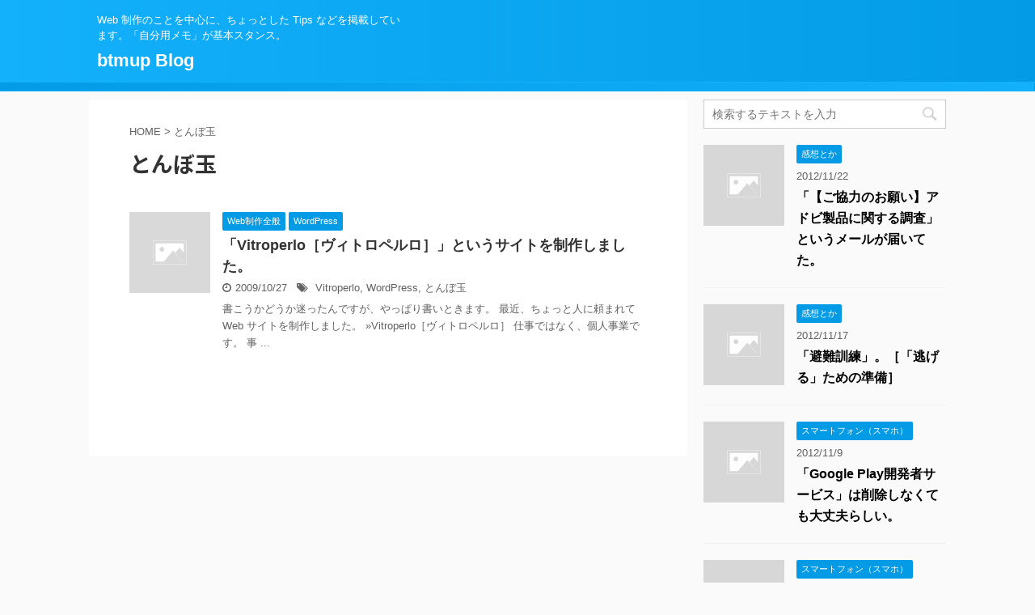

--- FILE ---
content_type: text/html; charset=UTF-8
request_url: https://blog.btmup.com/tag/%E3%81%A8%E3%82%93%E3%81%BC%E7%8E%89
body_size: 8991
content:
<!DOCTYPE html>
<!--[if lt IE 7]>
<html class="ie6" lang="ja"> <![endif]-->
<!--[if IE 7]>
<html class="i7" lang="ja"> <![endif]-->
<!--[if IE 8]>
<html class="ie" lang="ja"> <![endif]-->
<!--[if gt IE 8]><!-->
<html lang="ja" class="">
	<!--<![endif]-->
	<head prefix="og: http://ogp.me/ns# fb: http://ogp.me/ns/fb# article: http://ogp.me/ns/article#">
		<meta charset="UTF-8" >
		<meta name="viewport" content="width=device-width,initial-scale=1.0,user-scalable=no,viewport-fit=cover">
		<meta name="format-detection" content="telephone=no" >

					<meta name="robots" content="noindex,follow">
		
		<link rel="alternate" type="application/rss+xml" title="btmup Blog RSS Feed" href="https://blog.btmup.com/feed" />
		<link rel="pingback" href="https://blog.btmup.com/xmlrpc.php" >
		<!--[if lt IE 9]>
		<script src="https://blog.btmup.com/wp-content/themes/affinger5/js/html5shiv.js"></script>
		<![endif]-->
				<title>とんぼ玉 - btmup Blog</title>
<link rel='dns-prefetch' href='//ajax.googleapis.com' />
<link rel='dns-prefetch' href='//s.w.org' />
		<script type="text/javascript">
			window._wpemojiSettings = {"baseUrl":"https:\/\/s.w.org\/images\/core\/emoji\/12.0.0-1\/72x72\/","ext":".png","svgUrl":"https:\/\/s.w.org\/images\/core\/emoji\/12.0.0-1\/svg\/","svgExt":".svg","source":{"concatemoji":"https:\/\/blog.btmup.com\/wp-includes\/js\/wp-emoji-release.min.js?ver=5.2.2"}};
			!function(a,b,c){function d(a,b){var c=String.fromCharCode;l.clearRect(0,0,k.width,k.height),l.fillText(c.apply(this,a),0,0);var d=k.toDataURL();l.clearRect(0,0,k.width,k.height),l.fillText(c.apply(this,b),0,0);var e=k.toDataURL();return d===e}function e(a){var b;if(!l||!l.fillText)return!1;switch(l.textBaseline="top",l.font="600 32px Arial",a){case"flag":return!(b=d([55356,56826,55356,56819],[55356,56826,8203,55356,56819]))&&(b=d([55356,57332,56128,56423,56128,56418,56128,56421,56128,56430,56128,56423,56128,56447],[55356,57332,8203,56128,56423,8203,56128,56418,8203,56128,56421,8203,56128,56430,8203,56128,56423,8203,56128,56447]),!b);case"emoji":return b=d([55357,56424,55356,57342,8205,55358,56605,8205,55357,56424,55356,57340],[55357,56424,55356,57342,8203,55358,56605,8203,55357,56424,55356,57340]),!b}return!1}function f(a){var c=b.createElement("script");c.src=a,c.defer=c.type="text/javascript",b.getElementsByTagName("head")[0].appendChild(c)}var g,h,i,j,k=b.createElement("canvas"),l=k.getContext&&k.getContext("2d");for(j=Array("flag","emoji"),c.supports={everything:!0,everythingExceptFlag:!0},i=0;i<j.length;i++)c.supports[j[i]]=e(j[i]),c.supports.everything=c.supports.everything&&c.supports[j[i]],"flag"!==j[i]&&(c.supports.everythingExceptFlag=c.supports.everythingExceptFlag&&c.supports[j[i]]);c.supports.everythingExceptFlag=c.supports.everythingExceptFlag&&!c.supports.flag,c.DOMReady=!1,c.readyCallback=function(){c.DOMReady=!0},c.supports.everything||(h=function(){c.readyCallback()},b.addEventListener?(b.addEventListener("DOMContentLoaded",h,!1),a.addEventListener("load",h,!1)):(a.attachEvent("onload",h),b.attachEvent("onreadystatechange",function(){"complete"===b.readyState&&c.readyCallback()})),g=c.source||{},g.concatemoji?f(g.concatemoji):g.wpemoji&&g.twemoji&&(f(g.twemoji),f(g.wpemoji)))}(window,document,window._wpemojiSettings);
		</script>
		<style type="text/css">
img.wp-smiley,
img.emoji {
	display: inline !important;
	border: none !important;
	box-shadow: none !important;
	height: 1em !important;
	width: 1em !important;
	margin: 0 .07em !important;
	vertical-align: -0.1em !important;
	background: none !important;
	padding: 0 !important;
}
</style>
	<link rel='stylesheet' id='wp-block-library-css'  href='https://blog.btmup.com/wp-includes/css/dist/block-library/style.min.css?ver=5.2.2' type='text/css' media='all' />
<link rel='stylesheet' id='wordpress-popular-posts-css-css'  href='https://blog.btmup.com/wp-content/plugins/wordpress-popular-posts/public/css/wpp.css?ver=4.2.2' type='text/css' media='all' />
<link rel='stylesheet' id='wp-pagenavi-css'  href='https://blog.btmup.com/wp-content/plugins/wp-pagenavi/pagenavi-css.css?ver=2.70' type='text/css' media='all' />
<link rel='stylesheet' id='normalize-css'  href='https://blog.btmup.com/wp-content/themes/affinger5/css/normalize.css?ver=1.5.9' type='text/css' media='all' />
<link rel='stylesheet' id='font-awesome-css'  href='https://blog.btmup.com/wp-content/themes/affinger5/css/fontawesome/css/font-awesome.min.css?ver=4.7.0' type='text/css' media='all' />
<link rel='stylesheet' id='font-awesome-animation-css'  href='https://blog.btmup.com/wp-content/themes/affinger5/css/fontawesome/css/font-awesome-animation.min.css?ver=5.2.2' type='text/css' media='all' />
<link rel='stylesheet' id='st_svg-css'  href='https://blog.btmup.com/wp-content/themes/affinger5/st_svg/style.css?ver=5.2.2' type='text/css' media='all' />
<link rel='stylesheet' id='slick-css'  href='https://blog.btmup.com/wp-content/themes/affinger5/vendor/slick/slick.css?ver=1.8.0' type='text/css' media='all' />
<link rel='stylesheet' id='slick-theme-css'  href='https://blog.btmup.com/wp-content/themes/affinger5/vendor/slick/slick-theme.css?ver=1.8.0' type='text/css' media='all' />
<link rel='stylesheet' id='fonts-googleapis-notosansjp-css'  href='//fonts.googleapis.com/earlyaccess/notosansjp.css?ver=5.2.2' type='text/css' media='all' />
<link rel='stylesheet' id='style-css'  href='https://blog.btmup.com/wp-content/themes/affinger5/style.css?ver=5.2.2' type='text/css' media='all' />
<link rel='stylesheet' id='child-style-css'  href='https://blog.btmup.com/wp-content/themes/affinger5-child/style.css?ver=5.2.2' type='text/css' media='all' />
<link rel='stylesheet' id='single-css'  href='https://blog.btmup.com/wp-content/themes/affinger5/st-rankcss.php' type='text/css' media='all' />
<link rel='stylesheet' id='st-themecss-css'  href='https://blog.btmup.com/wp-content/themes/affinger5/st-themecss-loader.php?ver=5.2.2' type='text/css' media='all' />
<script type='text/javascript'>
/* <![CDATA[ */
var wpp_params = {"sampling_active":"0","sampling_rate":"100","ajax_url":"https:\/\/blog.btmup.com\/wp-json\/wordpress-popular-posts\/v1\/popular-posts\/","ID":"","token":"3e57e1737f","debug":""};
/* ]]> */
</script>
<script type='text/javascript' src='https://blog.btmup.com/wp-content/plugins/wordpress-popular-posts/public/js/wpp-4.2.0.min.js?ver=4.2.2'></script>
<script type='text/javascript' src='//ajax.googleapis.com/ajax/libs/jquery/1.11.3/jquery.min.js?ver=1.11.3'></script>
<link rel='https://api.w.org/' href='https://blog.btmup.com/wp-json/' />

<!-- BEGIN: WP-OGP by http://www.millerswebsite.co.uk Version: 1.0.5  -->
<meta property="og:title" content="btmup Blog" />
<meta property="og:type" content="article" />
<meta property="og:image" content="https://blog.btmup.com/wp-content/plugins/wp-ogp/default.jpg" />
<meta property="image_src" content="https://blog.btmup.com/wp-content/plugins/wp-ogp/default.jpg" />
<meta property="og:url" content="https://blog.btmup.com" />
<meta property="og:site_name" content="btmup Blog" />
<meta property="fb:admins" content="1316680552" />
<meta property="fb:app_id" content="163928513725416" />
<meta property="og:description" content="Web 制作のことを中心に、ちょっとした Tips などを掲載しています。「自分用メモ」が基本スタンス。" />
<!-- END: WP-OGP by http://www.millerswebsite.co.uk Version: 1.0.5 -->
<script>
  (function(i,s,o,g,r,a,m){i['GoogleAnalyticsObject']=r;i[r]=i[r]||function(){
  (i[r].q=i[r].q||[]).push(arguments)},i[r].l=1*new Date();a=s.createElement(o),
  m=s.getElementsByTagName(o)[0];a.async=1;a.src=g;m.parentNode.insertBefore(a,m)
  })(window,document,'script','//www.google-analytics.com/analytics.js','ga');

  ga('create', 'UA-6000118-3', 'auto');
  ga('send', 'pageview');

</script><style data-context="foundation-flickity-css">/*! Flickity v2.0.2
http://flickity.metafizzy.co
---------------------------------------------- */.flickity-enabled{position:relative}.flickity-enabled:focus{outline:0}.flickity-viewport{overflow:hidden;position:relative;height:100%}.flickity-slider{position:absolute;width:100%;height:100%}.flickity-enabled.is-draggable{-webkit-tap-highlight-color:transparent;tap-highlight-color:transparent;-webkit-user-select:none;-moz-user-select:none;-ms-user-select:none;user-select:none}.flickity-enabled.is-draggable .flickity-viewport{cursor:move;cursor:-webkit-grab;cursor:grab}.flickity-enabled.is-draggable .flickity-viewport.is-pointer-down{cursor:-webkit-grabbing;cursor:grabbing}.flickity-prev-next-button{position:absolute;top:50%;width:44px;height:44px;border:none;border-radius:50%;background:#fff;background:hsla(0,0%,100%,.75);cursor:pointer;-webkit-transform:translateY(-50%);transform:translateY(-50%)}.flickity-prev-next-button:hover{background:#fff}.flickity-prev-next-button:focus{outline:0;box-shadow:0 0 0 5px #09f}.flickity-prev-next-button:active{opacity:.6}.flickity-prev-next-button.previous{left:10px}.flickity-prev-next-button.next{right:10px}.flickity-rtl .flickity-prev-next-button.previous{left:auto;right:10px}.flickity-rtl .flickity-prev-next-button.next{right:auto;left:10px}.flickity-prev-next-button:disabled{opacity:.3;cursor:auto}.flickity-prev-next-button svg{position:absolute;left:20%;top:20%;width:60%;height:60%}.flickity-prev-next-button .arrow{fill:#333}.flickity-page-dots{position:absolute;width:100%;bottom:-25px;padding:0;margin:0;list-style:none;text-align:center;line-height:1}.flickity-rtl .flickity-page-dots{direction:rtl}.flickity-page-dots .dot{display:inline-block;width:10px;height:10px;margin:0 8px;background:#333;border-radius:50%;opacity:.25;cursor:pointer}.flickity-page-dots .dot.is-selected{opacity:1}</style><style data-context="foundation-slideout-css">.slideout-menu{position:fixed;left:0;top:0;bottom:0;right:auto;z-index:0;width:256px;overflow-y:auto;-webkit-overflow-scrolling:touch;display:none}.slideout-menu.pushit-right{left:auto;right:0}.slideout-panel{position:relative;z-index:1;will-change:transform}.slideout-open,.slideout-open .slideout-panel,.slideout-open body{overflow:hidden}.slideout-open .slideout-menu{display:block}.pushit{display:none}</style><script async src="//pagead2.googlesyndication.com/pagead/js/adsbygoogle.js"></script>
<script>
     (adsbygoogle = window.adsbygoogle || []).push({
          google_ad_client: "ca-pub-0219681836274139",
          enable_page_level_ads: true
     });
</script>
<style>.ios7.web-app-mode.has-fixed header{ background-color: rgba(3,122,221,.88);}</style>						


<script>
jQuery(function(){
    jQuery('.st-btn-open').click(function(){
        jQuery(this).next('.st-slidebox').stop(true, true).slideToggle();
    });
});
</script>

<script>
	jQuery(function(){
		jQuery("#toc_container:not(:has(ul ul))").addClass("only-toc");
		jQuery(".st-ac-box ul:has(.cat-item)").each(function(){
			jQuery(this).addClass("st-ac-cat");
		});
	});
</script>

<script>
	jQuery(function(){
						jQuery('.st-star').parent('.rankh4').css('padding-bottom','5px'); // スターがある場合のランキング見出し調整
	});
</script>
			</head>
	<body class="archive tag tag-203 not-front-page" >
				<div id="st-ami">
				<div id="wrapper" class="">
				<div id="wrapper-in">
					<header id="">
						<div id="headbox-bg">
							<div class="clearfix" id="headbox">
										<nav id="s-navi" class="pcnone">
			<dl class="acordion">
				<dt class="trigger">
					<p class="acordion_button"><span class="op"><i class="fa st-svg-menu"></i></span></p>
		
					<!-- 追加メニュー -->
					
					<!-- 追加メニュー2 -->
					
						</dt>

				<dd class="acordion_tree">
					<div class="acordion_tree_content">

						

														<div class="menu"></div>
							<div class="clear"></div>

						
					</div>
				</dd>
			</dl>
		</nav>
										<div id="header-l">
										
            
			
				<!-- キャプション -->
				                
					              		 	 <p class="descr sitenametop">
               		     	Web 制作のことを中心に、ちょっとした Tips などを掲載しています。「自分用メモ」が基本スタンス。               			 </p>
					                    
				                
				<!-- ロゴ又はブログ名 -->
				              		  <p class="sitename"><a href="https://blog.btmup.com/">
                  		                      		    btmup Blog                   		               		  </a></p>
            					<!-- ロゴ又はブログ名ここまで -->

			    
		
    									</div><!-- /#header-l -->
								<div id="header-r" class="smanone">
																		
								</div><!-- /#header-r -->
							</div><!-- /#headbox-bg -->
						</div><!-- /#headbox clearfix -->

						
						
						
											
<div id="gazou-wide">
			<div id="st-menubox">
			<div id="st-menuwide">
				<nav class="menu"></nav>
			</div>
		</div>
				</div>
					
					
					</header>

					

					<div id="content-w">

					
					
<div id="content" class="clearfix">
	<div id="contentInner">
		<main >
			<article>
				<!--ぱんくず -->
									<div id="breadcrumb">
					<ol>
						<li><a href="https://blog.btmup.com"><span>HOME</span></a> > </li>
						<li>とんぼ玉</li>
					</ol>
					</div>
								<!--/ ぱんくず -->
				<!--ループ開始-->
				<h1 class="entry-title">
											とんぼ玉									</h1>
				<div class="kanren ">
						<dl class="clearfix">
			<dt><a href="https://blog.btmup.com/web-general/vitroperlo-create-new-site.html">
																		<img src="https://blog.btmup.com/wp-content/themes/affinger5/images/no-img.png" alt="no image" title="no image" width="100" height="100" />
															</a></dt>
			<dd>
				
		<p class="st-catgroup itiran-category">
		<a href="https://blog.btmup.com/category/web-general" title="View all posts in Web制作全般" rel="category tag"><span class="catname st-catid15">Web制作全般</span></a> <a href="https://blog.btmup.com/category/wordpress" title="View all posts in WordPress" rel="category tag"><span class="catname st-catid16">WordPress</span></a>		</p>

				<h3><a href="https://blog.btmup.com/web-general/vitroperlo-create-new-site.html">
						「Vitroperlo［ヴィトロペルロ］」というサイトを制作しました。					</a></h3>

					<div class="blog_info">
		<p>
							<i class="fa fa-clock-o"></i>2009/10/27						&nbsp;<span class="pcone">
					<i class="fa fa-tags"></i>&nbsp;<a href="https://blog.btmup.com/tag/vitroperlo" rel="tag">Vitroperlo</a>, <a href="https://blog.btmup.com/tag/wordpress" rel="tag">WordPress</a>, <a href="https://blog.btmup.com/tag/%e3%81%a8%e3%82%93%e3%81%bc%e7%8e%89" rel="tag">とんぼ玉</a>			</span></p>
	</div>

					<div class="st-excerpt smanone">
		<p>書こうかどうか迷ったんですが、やっぱり書いときます。 最近、ちょっと人に頼まれて Web サイトを制作しました。 &raquo;Vitroperlo［ヴィトロペルロ］ 仕事ではなく、個人事業です。 事 ... </p>
	</div>

			</dd>
		</dl>
	</div>
					<div class="st-pagelink">
		<div class="st-pagelink-in">
				</div>
	</div>
			</article>
		</main>
	</div>
	<!-- /#contentInner -->
	<div id="side">
	<aside>

					<div class="side-topad">
				<div id="search-3" class="ad widget_search"><div id="search">
	<form method="get" id="searchform" action="https://blog.btmup.com/">
		<label class="hidden" for="s">
					</label>
		<input type="text" placeholder="検索するテキストを入力" value="" name="s" id="s" />
		<input type="image" src="https://blog.btmup.com/wp-content/themes/affinger5/images/search.png" alt="検索" id="searchsubmit" />
	</form>
</div>
<!-- /stinger --> </div>			</div>
		
					<div class="kanren ">
										<dl class="clearfix">
				<dt><a href="https://blog.btmup.com/impression/request-for-cooperation-e-mail-titled-survey-on-adobe-products-had-arrived.html">
																					<img src="https://blog.btmup.com/wp-content/themes/affinger5/images/no-img.png" alt="no image" title="no image" width="100" height="100" />
																		</a></dt>
				<dd>
					
		<p class="st-catgroup itiran-category">
		<a href="https://blog.btmup.com/category/impression" title="View all posts in 感想とか" rel="category tag"><span class="catname st-catid22">感想とか</span></a>		</p>

						<div class="blog_info">
					<p>2012/11/22</p>
			</div>
					<h5 class="kanren-t"><a href="https://blog.btmup.com/impression/request-for-cooperation-e-mail-titled-survey-on-adobe-products-had-arrived.html">「【ご協力のお願い】アドビ製品に関する調査」というメールが届いてた。</a></h5>

			
				</dd>
			</dl>
								<dl class="clearfix">
				<dt><a href="https://blog.btmup.com/impression/emergency-drill-preparation-for-escaping.html">
																					<img src="https://blog.btmup.com/wp-content/themes/affinger5/images/no-img.png" alt="no image" title="no image" width="100" height="100" />
																		</a></dt>
				<dd>
					
		<p class="st-catgroup itiran-category">
		<a href="https://blog.btmup.com/category/impression" title="View all posts in 感想とか" rel="category tag"><span class="catname st-catid22">感想とか</span></a>		</p>

						<div class="blog_info">
					<p>2012/11/17</p>
			</div>
					<h5 class="kanren-t"><a href="https://blog.btmup.com/impression/emergency-drill-preparation-for-escaping.html">「避難訓練」。［「逃げる」ための準備］</a></h5>

			
				</dd>
			</dl>
								<dl class="clearfix">
				<dt><a href="https://blog.btmup.com/smartphone/there-is-no-harm-even-if-you-do-not-uninstall-google-play-services.html">
																					<img src="https://blog.btmup.com/wp-content/themes/affinger5/images/no-img.png" alt="no image" title="no image" width="100" height="100" />
																		</a></dt>
				<dd>
					
		<p class="st-catgroup itiran-category">
		<a href="https://blog.btmup.com/category/smartphone" title="View all posts in スマートフォン（スマホ）" rel="category tag"><span class="catname st-catid20">スマートフォン（スマホ）</span></a>		</p>

						<div class="blog_info">
					<p>2012/11/9</p>
			</div>
					<h5 class="kanren-t"><a href="https://blog.btmup.com/smartphone/there-is-no-harm-even-if-you-do-not-uninstall-google-play-services.html">「Google Play開発者サービス」は削除しなくても大丈夫らしい。</a></h5>

			
				</dd>
			</dl>
								<dl class="clearfix">
				<dt><a href="https://blog.btmup.com/smartphone/android-how-to-set-or-change-pattern-lock.html">
																					<img src="https://blog.btmup.com/wp-content/themes/affinger5/images/no-img.png" alt="no image" title="no image" width="100" height="100" />
																		</a></dt>
				<dd>
					
		<p class="st-catgroup itiran-category">
		<a href="https://blog.btmup.com/category/smartphone" title="View all posts in スマートフォン（スマホ）" rel="category tag"><span class="catname st-catid20">スマートフォン（スマホ）</span></a>		</p>

						<div class="blog_info">
					<p>2012/11/7</p>
			</div>
					<h5 class="kanren-t"><a href="https://blog.btmup.com/smartphone/android-how-to-set-or-change-pattern-lock.html">Android のパターンロック設定・変更方法。</a></h5>

			
				</dd>
			</dl>
								<dl class="clearfix">
				<dt><a href="https://blog.btmup.com/impression/the-web-industry-and-its-outside.html">
																					<img src="https://blog.btmup.com/wp-content/themes/affinger5/images/no-img.png" alt="no image" title="no image" width="100" height="100" />
																		</a></dt>
				<dd>
					
		<p class="st-catgroup itiran-category">
		<a href="https://blog.btmup.com/category/impression" title="View all posts in 感想とか" rel="category tag"><span class="catname st-catid22">感想とか</span></a>		</p>

						<div class="blog_info">
					<p>2012/11/5</p>
			</div>
					<h5 class="kanren-t"><a href="https://blog.btmup.com/impression/the-web-industry-and-its-outside.html">Web 業界とその外側。</a></h5>

			
				</dd>
			</dl>
				</div>		
					<div id="mybox">
				<div id="categories-3" class="ad widget_categories"><h4 class="menu_underh2"><span>カテゴリー</span></h4>		<ul>
				<li class="cat-item cat-item-3"><a href="https://blog.btmup.com/category/xhtml" ><span class="cat-item-label">(X)HTML (10)</span></a>
</li>
	<li class="cat-item cat-item-4"><a href="https://blog.btmup.com/category/cms" ><span class="cat-item-label">CMS (11)</span></a>
</li>
	<li class="cat-item cat-item-5"><a href="https://blog.btmup.com/category/css" ><span class="cat-item-label">CSS (13)</span></a>
</li>
	<li class="cat-item cat-item-6"><a href="https://blog.btmup.com/category/firefox" ><span class="cat-item-label">Firefox (7)</span></a>
</li>
	<li class="cat-item cat-item-7"><a href="https://blog.btmup.com/category/flash" ><span class="cat-item-label">Flash (6)</span></a>
<ul class='children'>
	<li class="cat-item cat-item-24"><a href="https://blog.btmup.com/category/flash/actionscript" ><span class="cat-item-label">ActionScript (4)</span></a>
</li>
</ul>
</li>
	<li class="cat-item cat-item-8"><a href="https://blog.btmup.com/category/javascript" ><span class="cat-item-label">JavaScript・jQuery (13)</span></a>
</li>
	<li class="cat-item cat-item-9"><a href="https://blog.btmup.com/category/mac" ><span class="cat-item-label">Mac (4)</span></a>
</li>
	<li class="cat-item cat-item-10"><a href="https://blog.btmup.com/category/php" ><span class="cat-item-label">PHP (6)</span></a>
</li>
	<li class="cat-item cat-item-11"><a href="https://blog.btmup.com/category/seo" ><span class="cat-item-label">SEO (2)</span></a>
</li>
	<li class="cat-item cat-item-12"><a href="https://blog.btmup.com/category/sns" ><span class="cat-item-label">SNS (6)</span></a>
</li>
	<li class="cat-item cat-item-13"><a href="https://blog.btmup.com/category/webservice" ><span class="cat-item-label">Webサービス (6)</span></a>
</li>
	<li class="cat-item cat-item-14"><a href="https://blog.btmup.com/category/outside-web" ><span class="cat-item-label">Web以外 (6)</span></a>
</li>
	<li class="cat-item cat-item-15"><a href="https://blog.btmup.com/category/web-general" ><span class="cat-item-label">Web制作全般 (34)</span></a>
</li>
	<li class="cat-item cat-item-16"><a href="https://blog.btmup.com/category/wordpress" ><span class="cat-item-label">WordPress (37)</span></a>
</li>
	<li class="cat-item cat-item-17"><a href="https://blog.btmup.com/category/xoops" ><span class="cat-item-label">XOOPS (1)</span></a>
</li>
	<li class="cat-item cat-item-18"><a href="https://blog.btmup.com/category/access-analysis" ><span class="cat-item-label">アクセス解析 (3)</span></a>
</li>
	<li class="cat-item cat-item-19"><a href="https://blog.btmup.com/category/server_management" ><span class="cat-item-label">サーバー管理 (2)</span></a>
</li>
	<li class="cat-item cat-item-20"><a href="https://blog.btmup.com/category/smartphone" ><span class="cat-item-label">スマートフォン（スマホ） (7)</span></a>
</li>
	<li class="cat-item cat-item-21"><a href="https://blog.btmup.com/category/memo" ><span class="cat-item-label">メモ (1)</span></a>
</li>
	<li class="cat-item cat-item-22"><a href="https://blog.btmup.com/category/impression" ><span class="cat-item-label">感想とか (30)</span></a>
</li>
		</ul>
			</div><div id="tag_cloud-2" class="ad widget_tag_cloud"><h4 class="menu_underh2"><span>タグ</span></h4><div class="tagcloud"><a href="https://blog.btmup.com/tag/htaccess" class="tag-cloud-link tag-link-25 tag-link-position-1" style="font-size: 11.5pt;" aria-label=".htaccess (6個の項目)">.htaccess</a>
<a href="https://blog.btmup.com/tag/301" class="tag-cloud-link tag-link-26 tag-link-position-2" style="font-size: 9.4pt;" aria-label="301 (4個の項目)">301</a>
<a href="https://blog.btmup.com/tag/actionscript" class="tag-cloud-link tag-link-510 tag-link-position-3" style="font-size: 10.52pt;" aria-label="ActionScript (5個の項目)">ActionScript</a>
<a href="https://blog.btmup.com/tag/adobe" class="tag-cloud-link tag-link-34 tag-link-position-4" style="font-size: 8pt;" aria-label="Adobe (3個の項目)">Adobe</a>
<a href="https://blog.btmup.com/tag/android" class="tag-cloud-link tag-link-39 tag-link-position-5" style="font-size: 12.2pt;" aria-label="Android (7個の項目)">Android</a>
<a href="https://blog.btmup.com/tag/as3" class="tag-cloud-link tag-link-45 tag-link-position-6" style="font-size: 9.4pt;" aria-label="AS3 (4個の項目)">AS3</a>
<a href="https://blog.btmup.com/tag/cms" class="tag-cloud-link tag-link-499 tag-link-position-7" style="font-size: 12.2pt;" aria-label="CMS (7個の項目)">CMS</a>
<a href="https://blog.btmup.com/tag/css" class="tag-cloud-link tag-link-500 tag-link-position-8" style="font-size: 17.24pt;" aria-label="CSS (17個の項目)">CSS</a>
<a href="https://blog.btmup.com/tag/css-nite" class="tag-cloud-link tag-link-60 tag-link-position-9" style="font-size: 8pt;" aria-label="CSS Nite (3個の項目)">CSS Nite</a>
<a href="https://blog.btmup.com/tag/dreamweaver" class="tag-cloud-link tag-link-69 tag-link-position-10" style="font-size: 8pt;" aria-label="Dreamweaver (3個の項目)">Dreamweaver</a>
<a href="https://blog.btmup.com/tag/facebook" class="tag-cloud-link tag-link-74 tag-link-position-11" style="font-size: 11.5pt;" aria-label="Facebook (6個の項目)">Facebook</a>
<a href="https://blog.btmup.com/tag/firefox" class="tag-cloud-link tag-link-501 tag-link-position-12" style="font-size: 12.2pt;" aria-label="Firefox (7個の項目)">Firefox</a>
<a href="https://blog.btmup.com/tag/flash" class="tag-cloud-link tag-link-502 tag-link-position-13" style="font-size: 11.5pt;" aria-label="Flash (6個の項目)">Flash</a>
<a href="https://blog.btmup.com/tag/float" class="tag-cloud-link tag-link-79 tag-link-position-14" style="font-size: 8pt;" aria-label="float (3個の項目)">float</a>
<a href="https://blog.btmup.com/tag/ftp" class="tag-cloud-link tag-link-82 tag-link-position-15" style="font-size: 11.5pt;" aria-label="FTP (6個の項目)">FTP</a>
<a href="https://blog.btmup.com/tag/google" class="tag-cloud-link tag-link-85 tag-link-position-16" style="font-size: 13.6pt;" aria-label="Google (9個の項目)">Google</a>
<a href="https://blog.btmup.com/tag/html" class="tag-cloud-link tag-link-89 tag-link-position-17" style="font-size: 9.4pt;" aria-label="HTML (4個の項目)">HTML</a>
<a href="https://blog.btmup.com/tag/ie" class="tag-cloud-link tag-link-92 tag-link-position-18" style="font-size: 11.5pt;" aria-label="IE (6個の項目)">IE</a>
<a href="https://blog.btmup.com/tag/javascript" class="tag-cloud-link tag-link-503 tag-link-position-19" style="font-size: 15.14pt;" aria-label="JavaScript・jQuery (12個の項目)">JavaScript・jQuery</a>
<a href="https://blog.btmup.com/tag/jquery" class="tag-cloud-link tag-link-101 tag-link-position-20" style="font-size: 13.6pt;" aria-label="jQuery (9個の項目)">jQuery</a>
<a href="https://blog.btmup.com/tag/mac" class="tag-cloud-link tag-link-504 tag-link-position-21" style="font-size: 12.9pt;" aria-label="Mac (8個の項目)">Mac</a>
<a href="https://blog.btmup.com/tag/mysql" class="tag-cloud-link tag-link-116 tag-link-position-22" style="font-size: 8pt;" aria-label="MySQL (3個の項目)">MySQL</a>
<a href="https://blog.btmup.com/tag/php" class="tag-cloud-link tag-link-505 tag-link-position-23" style="font-size: 16.12pt;" aria-label="PHP (14個の項目)">PHP</a>
<a href="https://blog.btmup.com/tag/sns" class="tag-cloud-link tag-link-507 tag-link-position-24" style="font-size: 9.4pt;" aria-label="SNS (4個の項目)">SNS</a>
<a href="https://blog.btmup.com/tag/soy-cms" class="tag-cloud-link tag-link-149 tag-link-position-25" style="font-size: 12.9pt;" aria-label="SOY CMS (8個の項目)">SOY CMS</a>
<a href="https://blog.btmup.com/tag/twitter" class="tag-cloud-link tag-link-163 tag-link-position-26" style="font-size: 8pt;" aria-label="twitter (3個の項目)">twitter</a>
<a href="https://blog.btmup.com/tag/ui" class="tag-cloud-link tag-link-164 tag-link-position-27" style="font-size: 8pt;" aria-label="UI (3個の項目)">UI</a>
<a href="https://blog.btmup.com/tag/url" class="tag-cloud-link tag-link-169 tag-link-position-28" style="font-size: 8pt;" aria-label="URL (3個の項目)">URL</a>
<a href="https://blog.btmup.com/tag/windows" class="tag-cloud-link tag-link-183 tag-link-position-29" style="font-size: 9.4pt;" aria-label="Windows (4個の項目)">Windows</a>
<a href="https://blog.btmup.com/tag/wordpress" class="tag-cloud-link tag-link-508 tag-link-position-30" style="font-size: 22pt;" aria-label="WordPress (39個の項目)">WordPress</a>
<a href="https://blog.btmup.com/tag/xperia-arc" class="tag-cloud-link tag-link-192 tag-link-position-31" style="font-size: 10.52pt;" aria-label="Xperia arc (5個の項目)">Xperia arc</a>
<a href="https://blog.btmup.com/tag/yugajs" class="tag-cloud-link tag-link-197 tag-link-position-32" style="font-size: 8pt;" aria-label="yuga.js (3個の項目)">yuga.js</a>
<a href="https://blog.btmup.com/tag/%e3%82%a2%e3%83%83%e3%83%97%e3%82%b0%e3%83%ac%e3%83%bc%e3%83%89" class="tag-cloud-link tag-link-212 tag-link-position-33" style="font-size: 10.52pt;" aria-label="アップグレード (5個の項目)">アップグレード</a>
<a href="https://blog.btmup.com/tag/%e3%82%a2%e3%83%89%e3%82%aa%e3%83%b3" class="tag-cloud-link tag-link-215 tag-link-position-34" style="font-size: 9.4pt;" aria-label="アドオン (4個の項目)">アドオン</a>
<a href="https://blog.btmup.com/tag/%e3%82%a2%e3%83%97%e3%83%aa" class="tag-cloud-link tag-link-217 tag-link-position-35" style="font-size: 9.4pt;" aria-label="アプリ (4個の項目)">アプリ</a>
<a href="https://blog.btmup.com/tag/%e3%82%ab%e3%83%86%e3%82%b4%e3%83%aa%e3%83%bc" class="tag-cloud-link tag-link-233 tag-link-position-36" style="font-size: 9.4pt;" aria-label="カテゴリー (4個の項目)">カテゴリー</a>
<a href="https://blog.btmup.com/tag/%e3%82%b9%e3%83%9e%e3%83%bc%e3%83%88%e3%83%95%e3%82%a9%e3%83%b3" class="tag-cloud-link tag-link-256 tag-link-position-37" style="font-size: 9.4pt;" aria-label="スマートフォン (4個の項目)">スマートフォン</a>
<a href="https://blog.btmup.com/tag/%e3%83%86%e3%83%b3%e3%83%97%e3%83%ac%e3%83%bc%e3%83%88" class="tag-cloud-link tag-link-266 tag-link-position-38" style="font-size: 10.52pt;" aria-label="テンプレート (5個の項目)">テンプレート</a>
<a href="https://blog.btmup.com/tag/%e3%83%90%e3%82%b0" class="tag-cloud-link tag-link-280 tag-link-position-39" style="font-size: 12.2pt;" aria-label="バグ (7個の項目)">バグ</a>
<a href="https://blog.btmup.com/tag/%e3%83%93%e3%82%b8%e3%83%a5%e3%82%a2%e3%83%ab%e3%82%a8%e3%83%87%e3%82%a3%e3%82%bf" class="tag-cloud-link tag-link-288 tag-link-position-40" style="font-size: 9.4pt;" aria-label="ビジュアルエディタ (4個の項目)">ビジュアルエディタ</a>
<a href="https://blog.btmup.com/tag/%e3%83%96%e3%83%ad%e3%82%b0" class="tag-cloud-link tag-link-301 tag-link-position-41" style="font-size: 9.4pt;" aria-label="ブログ (4個の項目)">ブログ</a>
<a href="https://blog.btmup.com/tag/%e3%83%97%e3%83%a9%e3%82%b0%e3%82%a4%e3%83%b3" class="tag-cloud-link tag-link-304 tag-link-position-42" style="font-size: 15.14pt;" aria-label="プラグイン (12個の項目)">プラグイン</a>
<a href="https://blog.btmup.com/tag/%e3%83%aa%e3%83%80%e3%82%a4%e3%83%ac%e3%82%af%e3%83%88" class="tag-cloud-link tag-link-320 tag-link-position-43" style="font-size: 10.52pt;" aria-label="リダイレクト (5個の項目)">リダイレクト</a>
<a href="https://blog.btmup.com/tag/%e6%96%87%e5%ad%97%e5%8c%96%e3%81%91" class="tag-cloud-link tag-link-427 tag-link-position-44" style="font-size: 9.4pt;" aria-label="文字化け (4個の項目)">文字化け</a>
<a href="https://blog.btmup.com/tag/%e7%94%bb%e5%83%8f" class="tag-cloud-link tag-link-338 tag-link-position-45" style="font-size: 11.5pt;" aria-label="画像 (6個の項目)">画像</a></div>
</div><div id="linkcat-2" class="ad widget_links"><h4 class="menu_underh2"><span>ブログロール</span></h4>
	<ul class='xoxo blogroll'>
<li><a href="https://papa-diary.com/" target="_blank">新任パパダイアリー</a></li>

	</ul>
</div>
			</div>
		
		<div id="scrollad">
						<!--ここにgoogleアドセンスコードを貼ると規約違反になるので注意して下さい-->
			
		</div>
	</aside>
</div>
<!-- /#side -->
</div>
<!--/#content -->
</div><!-- /contentw -->
<footer>
<div id="footer">
<div id="footer-in">

	<!-- フッターのメインコンテンツ -->
	<h3 class="footerlogo">
	<!-- ロゴ又はブログ名 -->
			<a href="https://blog.btmup.com/">
										btmup Blog								</a>
		</h3>
			<p class="footer-description">
			<a href="https://blog.btmup.com/">Web 制作のことを中心に、ちょっとした Tips などを掲載しています。「自分用メモ」が基本スタンス。</a>
		</p>
			
</div>

</div>
</footer>
</div>
<!-- /#wrapperin -->
</div>
<!-- /#wrapper -->
</div><!-- /#st-ami -->
<!-- Powered by WPtouch: 4.3.37 --><p class="copyr" data-copyr>Copyright&copy; btmup Blog ,  2026 All&ensp;Rights Reserved Powered by <a href="http://manualstinger.com/cr" rel="nofollow">AFFINGER5</a>.</p><script type='text/javascript' src='https://blog.btmup.com/wp-content/themes/affinger5/vendor/slick/slick.js?ver=1.5.9'></script>
<script type='text/javascript'>
/* <![CDATA[ */
var ST = {"expand_accordion_menu":"","sidemenu_accordion":"","is_mobile":""};
/* ]]> */
</script>
<script type='text/javascript' src='https://blog.btmup.com/wp-content/themes/affinger5/js/base.js?ver=5.2.2'></script>
<script type='text/javascript' src='https://blog.btmup.com/wp-content/themes/affinger5/js/scroll.js?ver=5.2.2'></script>
<script type='text/javascript' src='https://blog.btmup.com/wp-content/themes/affinger5/js/st-copy-text.js?ver=5.2.2'></script>
<script type='text/javascript' src='https://blog.btmup.com/wp-includes/js/wp-embed.min.js?ver=5.2.2'></script>
	<script>
		(function (window, document, $, undefined) {
			'use strict';

			$(function () {
				var s = $('[data-copyr]'), t = $('#footer-in');
				
				s.length && t.length && t.append(s);
			});
		}(window, window.document, jQuery));
	</script>					<div id="page-top"><a href="#wrapper" class="fa fa-angle-up"></a></div>
		</body></html>


--- FILE ---
content_type: text/html; charset=utf-8
request_url: https://www.google.com/recaptcha/api2/aframe
body_size: 267
content:
<!DOCTYPE HTML><html><head><meta http-equiv="content-type" content="text/html; charset=UTF-8"></head><body><script nonce="n-qHYPzRLAFhzevYGV7IgA">/** Anti-fraud and anti-abuse applications only. See google.com/recaptcha */ try{var clients={'sodar':'https://pagead2.googlesyndication.com/pagead/sodar?'};window.addEventListener("message",function(a){try{if(a.source===window.parent){var b=JSON.parse(a.data);var c=clients[b['id']];if(c){var d=document.createElement('img');d.src=c+b['params']+'&rc='+(localStorage.getItem("rc::a")?sessionStorage.getItem("rc::b"):"");window.document.body.appendChild(d);sessionStorage.setItem("rc::e",parseInt(sessionStorage.getItem("rc::e")||0)+1);localStorage.setItem("rc::h",'1769530826082');}}}catch(b){}});window.parent.postMessage("_grecaptcha_ready", "*");}catch(b){}</script></body></html>